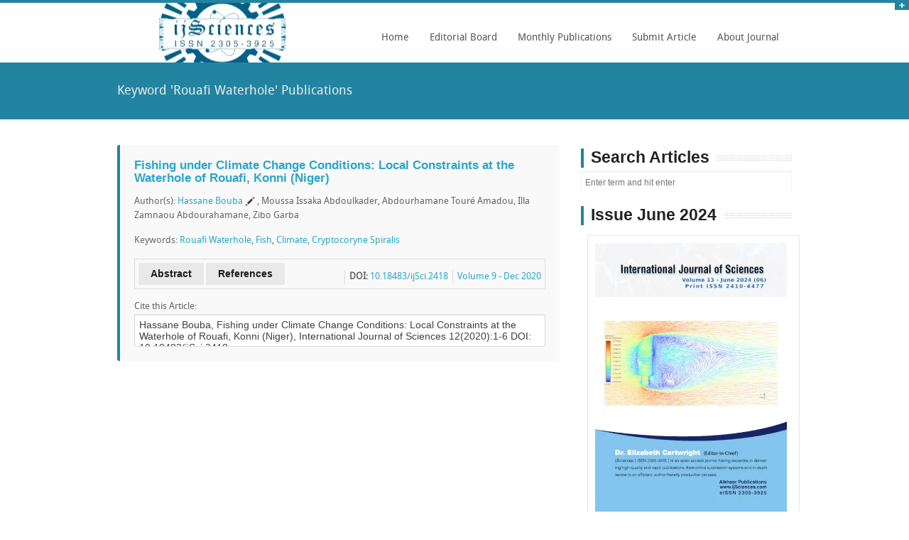

--- FILE ---
content_type: text/html; charset=utf-8
request_url: https://www.google.com/recaptcha/api2/aframe
body_size: 265
content:
<!DOCTYPE HTML><html><head><meta http-equiv="content-type" content="text/html; charset=UTF-8"></head><body><script nonce="Js2qxf0kgKno4bo0DJSsAg">/** Anti-fraud and anti-abuse applications only. See google.com/recaptcha */ try{var clients={'sodar':'https://pagead2.googlesyndication.com/pagead/sodar?'};window.addEventListener("message",function(a){try{if(a.source===window.parent){var b=JSON.parse(a.data);var c=clients[b['id']];if(c){var d=document.createElement('img');d.src=c+b['params']+'&rc='+(localStorage.getItem("rc::a")?sessionStorage.getItem("rc::b"):"");window.document.body.appendChild(d);sessionStorage.setItem("rc::e",parseInt(sessionStorage.getItem("rc::e")||0)+1);localStorage.setItem("rc::h",'1769090201550');}}}catch(b){}});window.parent.postMessage("_grecaptcha_ready", "*");}catch(b){}</script></body></html>